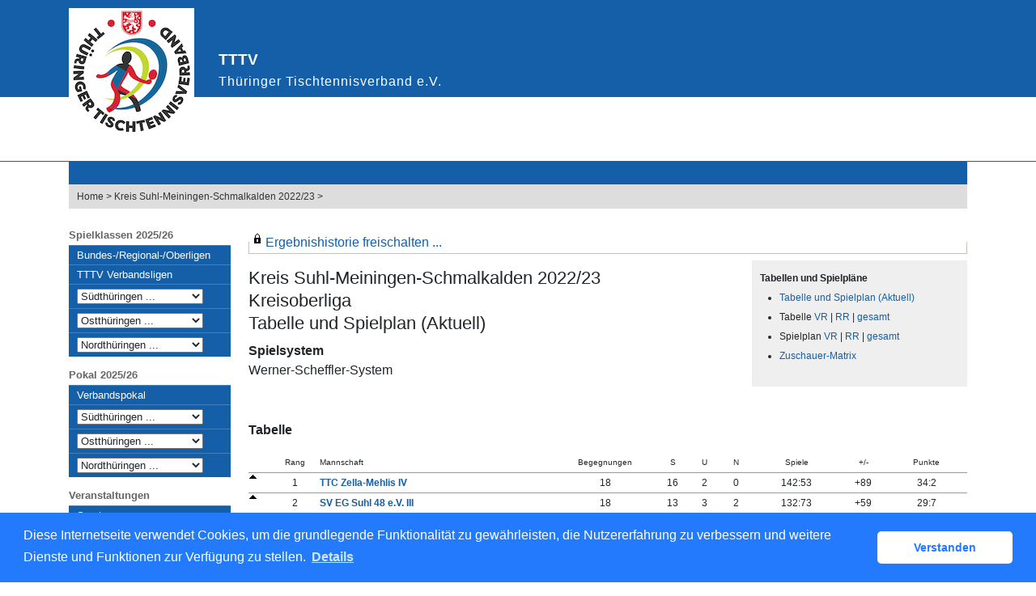

--- FILE ---
content_type: text/html; charset=utf-8
request_url: https://tttv.click-tt.de/cgi-bin/WebObjects/nuLigaTTDE.woa/wa/groupPage?championship=Suhl-Meiningen-Schmalkalden+22%2F23&group=414918
body_size: 51809
content:
<!DOCTYPE html PUBLIC "-//W3C//DTD XHTML 1.0 Transitional//EN" "http://www.w3.org/TR/xhtml1/DTD/xhtml1-transitional.dtd">
<html xmlns="http://www.w3.org/1999/xhtml" lang="de">
  <!-- InstanceBegin template="/Templates/Standard.dwt" codeOutsideHTMLIsLocked="false" -->
  <head>
    <meta http-equiv="content-type" content="text/html; charset=utf-8" />
    <meta name="robots" content="all" />
    <meta name="publisher" content="nuLiga" />
    <meta name="author" content="nuLiga" />
    <meta name="nuLigaStatsUrl" content="/nuLigaTTDE/wa/groupPage/view?championship=Suhl-Meiningen-Schmalkalden+22%2F23&group=414918" />
<meta name="uLigaStatsRefUrl" />

    <!-- InstanceBeginEditable name="doctitle" -->
    <title>
      click-TT
       &ndash; 
      Gruppe
    </title>
     <meta name="robots" content="noindex,nofollow"></meta> 
    <!-- InstanceEndEditable -->
    
<link rel="stylesheet" type="text/css" href="/WebObjects/nuLiga.woa/Frameworks/nuLigaWebResources.framework/WebServerResources/css/print.css?nlv=6f357bc9" media="print" />
    
<link rel="stylesheet" type="text/css" href="/WebObjects/nuLiga.woa/Frameworks/nuLigaWebResources.framework/WebServerResources/css/default.css?nlv=6f357bc9" media="all" />
    
<link rel="stylesheet" type="text/css" href="/WebObjects/nuLiga.woa/Frameworks/nuLigaWebResources.framework/WebServerResources/css/interface.css?nlv=6f357bc9" media="screen" />
    <link rel="stylesheet" type="text/css" href="/sources/template.css?nlv=6f357bc9" media="screen" />

    
<link rel="stylesheet" type="text/css" href="/WebObjects/nuLiga.woa/Frameworks/nuLigaWebResources.framework/WebServerResources/css/club-offers.css?nlv=6f357bc9" media="all" />
    
<link rel="stylesheet" type="text/css" href="/WebObjects/nuLiga.woa/Frameworks/nuLigaWebResources.framework/WebServerResources/css/referee-observation-questionnaire.css?nlv=6f357bc9" media="all" />
    
    <script type="text/javascript" src="/WebObjects/nuLiga.woa/Frameworks/nuLigaWebResources.framework/WebServerResources/js/default.js?nlv=6f357bc9"></script>
    
      <script type="text/javascript" src="/banner/federationLists.ujs?nlv=6f357bc9"></script>
      <script type="text/javascript" src="/banner/federationFunctions.js?nlv=6f357bc9"></script>
      
        <script type="text/javascript" src="https://banner.click-tt.de/lists.ujs?nlv=6f357bc9"></script>
        <script type="text/javascript" src="https://banner.click-tt.de/functions.js?nlv=6f357bc9"></script>
      
      
      
    
    <script type="text/javascript">
               <!-- 
      	var tickerposition=0; 
      	var tickerlength=50; 
        var tickermessage='';  
      	function initTerminationMessageTicker() {		 
      		if ( tickermessage != "" ) {	 
      			var i, msg=""; 
      			for ( i=0;i<tickerlength;i++ ) msg += " "; 
      			msg += "+ + + " + tickermessage + " + + +"; 
      			document.getElementById("terminationMessage").innerHTML = msg.substr(tickerposition,tickerlength).replace(/ /g," ") + " "; 
      			if ( tickerposition++ >= msg.length ) tickerposition=0; 
      			setTimeout("initTerminationMessageTicker()",1500/10);		 
      	} 
      }
       //--> 
    </script>
    
    
      <link rel="stylesheet" type="text/css" href="//cdnjs.cloudflare.com/ajax/libs/cookieconsent2/3.1.0/cookieconsent.min.css" />
<script src="//cdnjs.cloudflare.com/ajax/libs/cookieconsent2/3.1.0/cookieconsent.min.js"></script>
<script>
    window.addEventListener("load", function() {
    window.cookieconsent.initialise({
        "cookie": {
            "name": "disclaimer_cookie",
            "expiryDays": 999
        },
        "palette": {
            "popup": {
                "background": "#237afc"
            },
            "button": {
                "background": "#fff",
                "text": "#237afc"
            }
        },
        "theme": "classic",
        "position": "bottom",
        "content": {
            "message": "Diese Internetseite verwendet Cookies, um die grundlegende Funktionalität zu gewährleisten, die Nutzererfahrung zu verbessern und weitere Dienste und Funktionen zur Verfügung zu stellen.",
            "dismiss": "Verstanden",
            "link": "Details",
            "href": 'https://tttv.click-tt.de/cgi-bin/WebObjects/nuLigaTTDE.woa/wa/dataProtection'
        }
    })});
</script>
    
  </head>
  <body>
    
      
        <div id="banner-super"></div>
      
      
        <div id="banner-skyscraper"></div>
      
      <div id="layoutBanner800">
        <script type="text/javascript">
          if (typeof layoutBanner800 === 'function') {
            layoutBanner800();
          }
        </script>
      </div>
      <div id="layoutBanner801">
        <script type="text/javascript">
          if (typeof layoutBanner801 === 'function') {
            layoutBanner801();
          }
        </script>
      </div>
    

    <div id="page">
      
      <div id="header">
        <div id="logo">
        
            
          
          
            
              <a href="/"> <img  alt="Home" src="/WebObjects/nuLiga.woa/Frameworks/nuLigaWebResources.framework/WebServerResources/img/spacer.gif?nlv=6f357bc9" /> </a>
            

          

        </div>
        
          
            
              <script type="text/javascript">banner0();</script>
            
            
            
          

        

        
        <div id="date"> <!-- TODO: publish a reasonable update date --> </div>
      </div>
      <div id="tabs-external">
        
          

        

      </div>
      

      <div id="tabs">
        

        

      </div>
      
  <div id="breadcrumb">
    

  
    <a href="/" target="_top">Home</a>
    &gt; 
  
  

    <a href="/cgi-bin/WebObjects/nuLigaTTDE.woa/wa/leaguePage?championship=Suhl-Meiningen-Schmalkalden+22%2F23">
      Kreis Suhl-Meiningen-Schmalkalden 2022/23
    </a>
    &gt;
    
    

  </div>
  <div id="container">
    <div id="navigation"> <ul>
  <script type="text/javascript">banner1();</script>
  <li> <strong>Spielklassen 2025/26</strong>
    <ul>
      <li><a href="/cgi-bin/WebObjects/nuLigaTTDE.woa/wa/leaguePage?championship=DTTB 25/26">Bundes-/Regional-/Oberligen</a></li>
      <li><a href="/cgi-bin/WebObjects/nuLigaTTDE.woa/wa/leaguePage?championship=TTTV 25/26">TTTV Verbandsligen</a></li>
      <li>
      <form name="form1" method="get" action="/cgi-bin/WebObjects/nuLigaTTDE.woa/wa/leaguePage">
        <select name="championship" onchange="this.form.submit();">
          <option selected="">Südthüringen ...</option>
          <option value="Südthüringen 25/26">Südthüringen</option>
          <option value="Wartburg 25/26">&nbsp;&nbsp;Wartburg</option>
          <option value="Ilm 25/26">&nbsp;&nbsp;Ilm</option>
          <option value="Suhl-Meiningen-Schmalkalden 25/26">&nbsp;&nbsp;Suhl-Meiningen-Schmalkalden</option>
          <option value="Sonneberg 25/26">&nbsp;&nbsp;Sonneberg</option>
          <option value="Hildburghausen 25/26">&nbsp;&nbsp;Hildburghausen</option>
        </select>
      </form>
    </li>
    <li>
      <form name="form1" method="get" action="/cgi-bin/WebObjects/nuLigaTTDE.woa/wa/leaguePage">
        <select name="championship" onchange="this.form.submit();">
          <option selected="">Ostthüringen ...</option>
          <option value="Ostthüringen 25/26">Ostthüringen</option>
          <option value="Altenburger-Land 25/26">&nbsp;&nbsp;Altenburger-Land</option>
          <option value="Greiz 25/26">&nbsp;&nbsp;Greiz</option>
          <option value="Saalfeld-Rudolstadt 25/26">&nbsp;&nbsp;Saalfeld-Rudolstadt</option>
          <option value="Saale-Orla 25/26">&nbsp;&nbsp;Saale-Orla</option>
          <option value="Gera 25/26">&nbsp;&nbsp;Gera</option>
          <option value="Jena 25/26">&nbsp;&nbsp;Jena</option>
        </select>
      </form>
    </li>
    <li>
      <form name="form1" method="get" action="/cgi-bin/WebObjects/nuLigaTTDE.woa/wa/leaguePage">
        <select name="championship" onchange="this.form.submit();">
          <option selected="">Nordthüringen ...</option>
          <option value="Nordthüringen 25/26">Nordthüringen</option>
          <option value="Kyffhäuser 25/26">&nbsp;&nbsp;Kyffhäuser</option>
          <option value="Eichsfeld 25/26">&nbsp;&nbsp;Eichsfeld</option>
          <option value="Sömmerda 25/26">&nbsp;&nbsp;Sömmerda</option>
          <option value="Erfurt 25/26">&nbsp;&nbsp;Erfurt</option>
          <option value="Unstrut-Hainich 25/26">&nbsp;&nbsp;Unstrut-Hainich</option>
          <option value="Nordhausen 25/26">&nbsp;&nbsp;Nordhausen</option>
          <option value="Gotha 25/26">&nbsp;&nbsp;Gotha</option>
        </select>
      </form>
    </li>
    </ul>
  </li> 
  <li> <strong>Pokal 2025/26</strong>
  <ul>
    <li><a href="/cgi-bin/WebObjects/nuLigaTTDE.woa/wa/leaguePage?championship=TTTV Pokal 25/26">Verbandspokal</a></li>
    <li>
    <form name="form1" method="get" action="/cgi-bin/WebObjects/nuLigaTTDE.woa/wa/leaguePage">
      <select name="championship" onchange="this.form.submit();">
        <option selected="">Südthüringen ...</option>
        <option value="Südthüringen Pokal 25/26">Südthüringen</option>
        <option value="Wartburg Pokal 25/26">&nbsp;&nbsp;Wartburg</option>
        <option value="Ilm Pokal 25/26">&nbsp;&nbsp;Ilm</option>
        <option value="Suhl-Meiningen-Schmalkalden Pokal 25/26">&nbsp;&nbsp;Suhl-Meiningen-Schmalkalden</option>
        <option value="Sonneberg Pokal 25/26">&nbsp;&nbsp;Sonneberg</option>
        <option value="Hildburghausen Pokal 25/26">&nbsp;&nbsp;Hildburghausen</option>
      </select>
    </form>
  </li>
  <li>
    <form name="form1" method="get" action="/cgi-bin/WebObjects/nuLigaTTDE.woa/wa/leaguePage">
      <select name="championship" onchange="this.form.submit();">
        <option selected="">Ostthüringen ...</option>
        <option value="Ostthüringen Pokal 25/26">Ostthüringen</option>
        <option value="Altenburger-Land Pokal 25/26">&nbsp;&nbsp;Altenburger-Land</option>
        <option value="Greiz Pokal 25/26">&nbsp;&nbsp;Greiz</option>
        <option value="Saalfeld-Rudolstadt Pokal 25/26">&nbsp;&nbsp;Saalfeld-Rudolstadt</option>
        <option value="Saale-Orla Pokal 25/26">&nbsp;&nbsp;Saale-Orla</option>
        <option value="Gera Pokal 25/26">&nbsp;&nbsp;Gera</option>
        <option value="Jena Pokal 25/26">&nbsp;&nbsp;Jena</option>
      </select>
    </form>
  </li>
  <li>
    <form name="form1" method="get" action="/cgi-bin/WebObjects/nuLigaTTDE.woa/wa/leaguePage">
      <select name="championship" onchange="this.form.submit();">
        <option selected="">Nordthüringen ...</option>
        <option value="Nordthüringen Pokal 25/26">Nordthüringen</option>
        <option value="Kyffhäuser Pokal 25/26">&nbsp;&nbsp;Kyffhäuser</option>
        <option value="Eichsfeld Pokal 25/26">&nbsp;&nbsp;Eichsfeld</option>
        <option value="Sömmerda Pokal 25/26">&nbsp;&nbsp;Sömmerda</option>
        <option value="Erfurt Pokal 25/26">&nbsp;&nbsp;Erfurt</option>
        <option value="Unstrut-Hainich Pokal 25/26">&nbsp;&nbsp;Unstrut-Hainich</option>
        <option value="Nordhausen Pokal 25/26">&nbsp;&nbsp;Nordhausen</option>
        <option value="Gotha Pokal 25/26">&nbsp;&nbsp;Gotha</option>
      </select>
    </form>
    </li>
  </ul>
  </li>
  <li><strong>Veranstaltungen</strong>
    <ul>
      <li><a href="https://www.mytischtennis.de/click-tt/TTTV/seminare" target="_blank">Seminare</a></li>
      <li><a href="/cgi-bin/WebObjects/nuLigaTTDE.woa/wa/tournamentCalendar?federation=TTTV">Turniere</a></li>
      <li><a href="/cgi-bin/WebObjects/nuLigaTTDE.woa/wa/tournamentCalendar?federation=TTTV&circuit=2026_Race_TTTV">Thüringer TT-Race</a></li>
      <li><a href="https://www.mytischtennis.de/click-tt/TTTV/mini-Meisterschaften" target="_blank">mini-Meisterschaften</a></li>
    </ul>
  </li>
  <script type="text/javascript">banner2();</script><li class="banner"><a target="_blank" href="https://banner.click-tt.de/cgi-bin/WebObjects/nuVerbandTTDE.woa/wa/click?redirect=http%3A%2F%2Fwww.mytischtennis.de%2Fpublic%2FcountAndRedirect.cfm%3Fid%3D2501"><img width="160" height="60" alt="Premium-Banner Navi 2" src="https://banner.click-tt.de/2013/Premium_Banner_II_MYTT-1467.gif"></a></li>
  <li><strong>Vereine</strong>
    <ul>
      <li><a href="/cgi-bin/WebObjects/nuLigaTTDE.woa/wa/clubSearch?federation=TTTV">Adressen, Mannschaften,<br>
        Spieler, Ergebnisse</a></li>
    </ul>
  </li>
  <li><strong>Spieler</strong>
    <ul>
      <li><a href="/cgi-bin/WebObjects/nuLigaTTDE.woa/wa/licenceTransferFilter?federation=TTTV">Wechselliste</a></li>
      <li><a href="/cgi-bin/WebObjects/nuLigaTTDE.woa/wa/ttrFilter?federation=TTTV">Q-TTR-Liste </a>
    </li></ul>
  </li>
  <li><strong>Archiv</strong>
    <ul>
      <li><a href="/cgi-bin/WebObjects/nuLigaTTDE.woa/wa/championshipArchive">Wettkampfarchiv</a></li>
    </ul>
  </li>
  <li><strong>Links</strong>
    <ul>
      <script type="text/javascript">popupLink();</script>
      <li><a target="_blank" href="http://www.tttv.info">Homepage TTTV </a> </li>
      <li><a target="_blank" href="http://dttb.click-tt.de">click-TT DTTB </a> </li>
      <li><a target="_blank" href="http://ttbw.click-tt.de/">click-TT Baden-Württemberg</a></li>
      <li><a target="_blank" href="http://battv.click-tt.de/">click-TT Baden</a></li>
      <li><a target="_blank" href="http://ttvb.click-tt.de">click-TT Brandenburg</a> </li>
      <li><a target="_blank" href="http://bttv.click-tt.de">click-TT Bayern</a> </li>
      <li><a target="_blank" href="http://fttb.click-tt.de">click-TT Bremen</a> </li>
      <li><a target="_blank" href="http://httv.click-tt.de/">click-TT Hessen</a> </li>
      <li><a target="_blank" href="http://ttvmv.click-tt.de">click-TT Mecklenburg-Vorpommern</a></li>
      <li><a target="_blank" href="http://ttvn.click-tt.de/">click-TT Niedersachsen</a></li>
      <li><a target="_blank" href="https://www.rttvr.de/click-tt/">click-TT Rheinland-Rheinhessen</a></li>
      <li><a target="_blank" href="http://pttv.click-tt.de">click-TT Pfalz</a> </li>
      <li><a target="_blank" href="http://sttb.click-tt.de">click-TT Saarland</a></li>
      <li><a target="_blank" href="http://ttvsa.click-tt.de">click-TT Sachsen-Anhalt</a></li>
      <li><a target="_blank" href="http://wttv.click-tt.de">click-TT Westdeutschland</a></li>     
      <li><a target="_blank" href="http://ohne.click-tt.de/">click-TT restliche Verbände</a></li>
    </ul>
  </li>
</ul>
 </div>
    
      <div id="content">
        <div id="content-row1">
           
  <div id="locker">
    <script type="text/javascript">
      function toggleDisplay(elementId) {
          var control = document.getElementById(elementId);
          if ( control.style.display == "none" ) control.style.display = "block";
          else control.style.display = "none";
       }
    </script>
    
      <form method="post" action="https://tttv.click-tt.de/cgi-bin/WebObjects/nuLigaTTDE.woa/wa/groupPage?championship=Suhl-Meiningen-Schmalkalden+22%2F23&group=414918" class="query">
        <fieldset>
          <legend>
            <a href="#" onclick="toggleDisplay('historicalDataForm');">Ergebnishistorie freischalten ...</a>
          </legend>
          <div id="historicalDataForm" style="display:none">
            <p class="info">
              Der Zugriff auf personenbezogene Inhalte früherer Spielzeiten ist click-TT-Nutzern vorbehalten, die über Benutzernamen und Passwort verfügen und sich im Rahmen ihres Zugangs den Datenschutzbestimmungen unterworfen haben. Die Freischaltung erfolgt für einen Zeitraum von 30 Minuten. Falls Sie keinen Zugang haben, nutzen Sie bitte die Möglichkeit der
              
                <a target="_top" href="/cgi-bin/WebObjects/nuLigaTTDE.woa/wa/nuUserIdentification?federation=TTTV">Neuregistrierung</a>.
              
            </p>
            <p>&nbsp;</p>
            <p>
              <label>E-Mail:</label>
              <input type="text" name="username" />
            </p>
            <p>
              <label>Passwort:</label>
              <input type="password" name="password" />
            </p>
            <p class="action"> <input type="submit" value="Login" class="button" /></p>
          </div>
        </fieldset>
      </form>
    
    
  </div>


        </div>
        <div id="content-col1">
  <h1>
    Kreis Suhl-Meiningen-Schmalkalden 2022/23
    <br />
    Kreisoberliga
    <br />
    Tabelle und Spielplan (Aktuell)
  </h1>
  
  
    
      
        <h2>Spielsystem</h2>
        <p>Werner-Scheffler-System</p>
      
    
    
    
  
</div>
<div id="content-col2">
  
    
  <div id = "sub-navigation">
    
    
    <h2>Tabellen und Spielpl&auml;ne</h2>
    <ul>
      <li>
        <a href="/cgi-bin/WebObjects/nuLigaTTDE.woa/wa/groupPage?championship=Suhl-Meiningen-Schmalkalden+22%2F23&amp;group=414918">Tabelle und Spielplan (Aktuell)</a>
      </li>
      
        <li>
          Tabelle 
          <a href="/cgi-bin/WebObjects/nuLigaTTDE.woa/wa/groupPage?displayTyp=vorrunde&amp;displayDetail=table&amp;championship=Suhl-Meiningen-Schmalkalden+22%2F23&amp;group=414918">VR</a>
          | 
          <a href="/cgi-bin/WebObjects/nuLigaTTDE.woa/wa/groupPage?displayTyp=rueckrunde&amp;displayDetail=table&amp;championship=Suhl-Meiningen-Schmalkalden+22%2F23&amp;group=414918">RR</a>
          | 
          <a href="/cgi-bin/WebObjects/nuLigaTTDE.woa/wa/groupPage?displayTyp=gesamt&amp;displayDetail=table&amp;championship=Suhl-Meiningen-Schmalkalden+22%2F23&amp;group=414918">gesamt</a>
        </li>
      
      
      <li>
        Spielplan 
        <a href="/cgi-bin/WebObjects/nuLigaTTDE.woa/wa/groupPage?displayTyp=vorrunde&amp;displayDetail=meetings&amp;championship=Suhl-Meiningen-Schmalkalden+22%2F23&amp;group=414918">VR</a>
        | 
        <a href="/cgi-bin/WebObjects/nuLigaTTDE.woa/wa/groupPage?displayTyp=rueckrunde&amp;displayDetail=meetings&amp;championship=Suhl-Meiningen-Schmalkalden+22%2F23&amp;group=414918">RR</a>
        | 
        <a href="/cgi-bin/WebObjects/nuLigaTTDE.woa/wa/groupPage?displayTyp=gesamt&amp;displayDetail=meetings&amp;championship=Suhl-Meiningen-Schmalkalden+22%2F23&amp;group=414918">gesamt</a>
      </li>
      
        <li>
          <a href="/cgi-bin/WebObjects/nuLigaTTDE.woa/wa/groupAttendances?displayTyp=gesamt&amp;championship=Suhl-Meiningen-Schmalkalden+22%2F23&amp;group=414918">Zuschauer-Matrix</a>
        </li>
      
    </ul>
    
      
    
    
      
        
      
    
    
    
    
    
  </div>



    
  
</div>
        <div id="content-row2">
          
          <div id="banner-groupPage-content">
            <span class="left">
              <script type="text/javascript">leagueBanner500('DE.SU.R8.18.01.03','Herren','Kreisoberliga ');</script>&nbsp; 
            </span>
            <span class="middle">
              <script type="text/javascript">leagueBanner501('DE.SU.R8.18.01.03','Herren','Kreisoberliga ');</script>&nbsp; 
            </span>
            <span class="right">
              <script type="text/javascript">leagueBanner502('DE.SU.R8.18.01.03','Herren','Kreisoberliga ');</script>&nbsp; 
            </span>
            <div class="clear"></div>
          </div>
          
            
                <h2>Tabelle</h2>
                
                
                	


  <table class="result-set" cellpadding="0" border="0" cellspacing="0">
    <tr>
      
        <th>&nbsp;</th>
        <th class="center">Rang</th>
      
      
      <th>Mannschaft</th>
      
        <th class="center">Begegnungen</th>
        
	        <th class="center">S</th>
	        <th class="center">U</th>
	        <th class="center">N</th>
        
        
          <th class="center">Spiele</th>
          
          	<th class="center">+/-</th>
          
        
        
        
        
        
        <th class="center">Punkte</th>
      
      
    </tr>
    
      
        <tr>
          
            <td>
              <img alt="Aufsteiger" border="0" title="Aufsteiger" src="/WebObjects/nuLiga.woa/Frameworks/nuLigaFramework.framework/WebServerResources/img/icons/up_11x11.gif?nlv=6f357bc9" width="11" height="11" />
              
              
              
              
            </td>
            <td align="center">1</td>
          
          
          <td nowrap="nowrap">
            <a alt="Mannschaftsportrait" title="Mannschaftsportrait" href="/cgi-bin/WebObjects/nuLigaTTDE.woa/wa/teamPortrait?teamtable=3609085&amp;pageState=rueckrunde&amp;championship=Suhl-Meiningen-Schmalkalden+22%2F23&amp;group=414918">TTC Zella-Mehlis IV</a>
          </td>
          
            <td align="center">18</td>
            
	            <td align="center">16</td>
	            <td align="center">2</td>
	            <td align="center">0</td>
            
            
              <td align="center">
                
                  <span title="Sätze 487:267 (+220) / Bälle 7514:6486 (+1028)">
                    142:53
                  </span>
                
                
              </td>
              
              	<td align="center">+89</td>
              
            
            
            
            
            
            <td align="center">34:2</td>
          
          
        </tr>
      
      
    
      
        <tr>
          
            <td>
              <img alt="Aufsteiger" border="0" title="Aufsteiger" src="/WebObjects/nuLiga.woa/Frameworks/nuLigaFramework.framework/WebServerResources/img/icons/up_11x11.gif?nlv=6f357bc9" width="11" height="11" />
              
              
              
              
            </td>
            <td align="center">2</td>
          
          
          <td nowrap="nowrap">
            <a alt="Mannschaftsportrait" title="Mannschaftsportrait" href="/cgi-bin/WebObjects/nuLigaTTDE.woa/wa/teamPortrait?teamtable=3609087&amp;pageState=rueckrunde&amp;championship=Suhl-Meiningen-Schmalkalden+22%2F23&amp;group=414918">SV EG Suhl 48 e.V. III</a>
          </td>
          
            <td align="center">18</td>
            
	            <td align="center">13</td>
	            <td align="center">3</td>
	            <td align="center">2</td>
            
            
              <td align="center">
                
                  <span title="Sätze 470:314 (+156) / Bälle 7577:6723 (+854)">
                    132:73
                  </span>
                
                
              </td>
              
              	<td align="center">+59</td>
              
            
            
            
            
            
            <td align="center">29:7</td>
          
          
        </tr>
      
      
    
      
        <tr>
          
            <td>
              <img alt="Aufsteiger" border="0" title="Aufsteiger" src="/WebObjects/nuLiga.woa/Frameworks/nuLigaFramework.framework/WebServerResources/img/icons/up_11x11.gif?nlv=6f357bc9" width="11" height="11" />
              
              
              
              
            </td>
            <td align="center">3</td>
          
          
          <td nowrap="nowrap">
            <a alt="Mannschaftsportrait" title="Mannschaftsportrait" href="/cgi-bin/WebObjects/nuLigaTTDE.woa/wa/teamPortrait?teamtable=3609100&amp;pageState=rueckrunde&amp;championship=Suhl-Meiningen-Schmalkalden+22%2F23&amp;group=414918">TTV Meiningen</a>
          </td>
          
            <td align="center">18</td>
            
	            <td align="center">10</td>
	            <td align="center">2</td>
	            <td align="center">6</td>
            
            
              <td align="center">
                
                  <span title="Sätze 424:332 (+92) / Bälle 7154:6559 (+595)">
                    119:82
                  </span>
                
                
              </td>
              
              	<td align="center">+37</td>
              
            
            
            
            
            
            <td align="center">22:14</td>
          
          
        </tr>
      
      
    
      
        <tr>
          
            <td>
              
              
              
              
              
            </td>
            <td align="center">4</td>
          
          
          <td nowrap="nowrap">
            <a alt="Mannschaftsportrait" title="Mannschaftsportrait" href="/cgi-bin/WebObjects/nuLigaTTDE.woa/wa/teamPortrait?teamtable=3609094&amp;pageState=rueckrunde&amp;championship=Suhl-Meiningen-Schmalkalden+22%2F23&amp;group=414918">ESV Lok Meiningen e.V. III</a>
          </td>
          
            <td align="center">18</td>
            
	            <td align="center">8</td>
	            <td align="center">2</td>
	            <td align="center">8</td>
            
            
              <td align="center">
                
                  <span title="Sätze 378:351 (+27) / Bälle 6649:6614 (+35)">
                    102:90
                  </span>
                
                
              </td>
              
              	<td align="center">+12</td>
              
            
            
            
            
            
            <td align="center">18:18</td>
          
          
        </tr>
      
      
    
      
        <tr>
          
            <td>
              
              
              
              
              
            </td>
            <td align="center">5</td>
          
          
          <td nowrap="nowrap">
            <a alt="Mannschaftsportrait" title="Mannschaftsportrait" href="/cgi-bin/WebObjects/nuLigaTTDE.woa/wa/teamPortrait?teamtable=3609079&amp;pageState=rueckrunde&amp;championship=Suhl-Meiningen-Schmalkalden+22%2F23&amp;group=414918">TSV Jüchsen 95</a>
          </td>
          
            <td align="center">18</td>
            
	            <td align="center">8</td>
	            <td align="center">2</td>
	            <td align="center">8</td>
            
            
              <td align="center">
                
                  <span title="Sätze 380:352 (+28) / Bälle 6595:6577 (+18)">
                    105:98
                  </span>
                
                
              </td>
              
              	<td align="center">+7</td>
              
            
            
            
            
            
            <td align="center">18:18</td>
          
          
        </tr>
      
      
    
      
        <tr>
          
            <td>
              
              
              
              
              
            </td>
            <td align="center">6</td>
          
          
          <td nowrap="nowrap">
            <a alt="Mannschaftsportrait" title="Mannschaftsportrait" href="/cgi-bin/WebObjects/nuLigaTTDE.woa/wa/teamPortrait?teamtable=3609086&amp;pageState=rueckrunde&amp;championship=Suhl-Meiningen-Schmalkalden+22%2F23&amp;group=414918">SV 1921 Walldorf II</a>
          </td>
          
            <td align="center">18</td>
            
	            <td align="center">7</td>
	            <td align="center">2</td>
	            <td align="center">9</td>
            
            
              <td align="center">
                
                  <span title="Sätze 358:442 (-84) / Bälle 7172:7480 (-308)">
                    90:119
                  </span>
                
                
              </td>
              
              	<td align="center">-29</td>
              
            
            
            
            
            
            <td align="center">16:20</td>
          
          
        </tr>
      
      
    
      
        <tr>
          
            <td>
              
              
              
              
              
            </td>
            <td align="center">7</td>
          
          
          <td nowrap="nowrap">
            <a alt="Mannschaftsportrait" title="Mannschaftsportrait" href="/cgi-bin/WebObjects/nuLigaTTDE.woa/wa/teamPortrait?teamtable=3609092&amp;pageState=rueckrunde&amp;championship=Suhl-Meiningen-Schmalkalden+22%2F23&amp;group=414918">TTV Mittelschmalkalden II</a>
          </td>
          
            <td align="center">18</td>
            
	            <td align="center">6</td>
	            <td align="center">3</td>
	            <td align="center">9</td>
            
            
              <td align="center">
                
                  <span title="Sätze 379:390 (-11) / Bälle 6989:6862 (+127)">
                    97:103
                  </span>
                
                
              </td>
              
              	<td align="center">-6</td>
              
            
            
            
            
            
            <td align="center">15:21</td>
          
          
        </tr>
      
      
    
      
        <tr>
          
            <td>
              
              
              
              
              
            </td>
            <td align="center">8</td>
          
          
          <td nowrap="nowrap">
            <a alt="Mannschaftsportrait" title="Mannschaftsportrait" href="/cgi-bin/WebObjects/nuLigaTTDE.woa/wa/teamPortrait?teamtable=3609103&amp;pageState=rueckrunde&amp;championship=Suhl-Meiningen-Schmalkalden+22%2F23&amp;group=414918">TTV Wasungen/Schwallungen II</a>
          </td>
          
            <td align="center">18</td>
            
	            <td align="center">6</td>
	            <td align="center">2</td>
	            <td align="center">10</td>
            
            
              <td align="center">
                
                  <span title="Sätze 326:402 (-76) / Bälle 6437:6736 (-299)">
                    85:113
                  </span>
                
                
              </td>
              
              	<td align="center">-28</td>
              
            
            
            
            
            
            <td align="center">14:22</td>
          
          
        </tr>
      
      
    
      
        <tr>
          
            <td>
              
              
              
              <img alt="Absteiger" border="0" title="Absteiger" src="/WebObjects/nuLiga.woa/Frameworks/nuLigaFramework.framework/WebServerResources/img/icons/down_11x11.gif?nlv=6f357bc9" width="11" height="11" />
              
            </td>
            <td align="center">9</td>
          
          
          <td nowrap="nowrap">
            <a alt="Mannschaftsportrait" title="Mannschaftsportrait" href="/cgi-bin/WebObjects/nuLigaTTDE.woa/wa/teamPortrait?teamtable=3609098&amp;pageState=rueckrunde&amp;championship=Suhl-Meiningen-Schmalkalden+22%2F23&amp;group=414918">TTV 48 Schmalkalden II</a>
          </td>
          
            <td align="center">18</td>
            
	            <td align="center">3</td>
	            <td align="center">2</td>
	            <td align="center">13</td>
            
            
              <td align="center">
                
                  <span title="Sätze 276:447 (-171) / Bälle 6187:7048 (-861)">
                    66:129
                  </span>
                
                
              </td>
              
              	<td align="center">-63</td>
              
            
            
            
            
            
            <td align="center">8:28</td>
          
          
        </tr>
      
      
    
      
        <tr>
          
            <td>
              
              
              
              <img alt="Absteiger" border="0" title="Absteiger" src="/WebObjects/nuLiga.woa/Frameworks/nuLigaFramework.framework/WebServerResources/img/icons/down_11x11.gif?nlv=6f357bc9" width="11" height="11" />
              
            </td>
            <td align="center">10</td>
          
          
          <td nowrap="nowrap">
            <a alt="Mannschaftsportrait" title="Mannschaftsportrait" href="/cgi-bin/WebObjects/nuLigaTTDE.woa/wa/teamPortrait?teamtable=3609097&amp;pageState=rueckrunde&amp;championship=Suhl-Meiningen-Schmalkalden+22%2F23&amp;group=414918">TTV 1976 Kaltensundheim III</a>
          </td>
          
            <td align="center">18</td>
            
	            <td align="center">3</td>
	            <td align="center">0</td>
	            <td align="center">15</td>
            
            
              <td align="center">
                
                  <span title="Sätze 272:453 (-181) / Bälle 5990:7179 (-1189)">
                    56:134
                  </span>
                
                
              </td>
              
              	<td align="center">-78</td>
              
            
            
            
            
            
            <td align="center">6:30</td>
          
          
        </tr>
      
      
    
      
      
        <tr>
          
            <td>
              
              
              
              <img alt="Absteiger" border="0" title="Absteiger" src="/WebObjects/nuLiga.woa/Frameworks/nuLigaFramework.framework/WebServerResources/img/icons/down_11x11.gif?nlv=6f357bc9" width="11" height="11" />&nbsp;</td>
            <td align="center">11</td>
          
          
          <td nowrap="nowrap">
            <a alt="Mannschaftsportrait" title="Mannschaftsportrait" href="/cgi-bin/WebObjects/nuLigaTTDE.woa/wa/teamPortrait?teamtable=3609101&amp;pageState=rueckrunde&amp;championship=Suhl-Meiningen-Schmalkalden+22%2F23&amp;group=414918">TSV 64 Grumbach II</a>
          </td>
          
            <td>&nbsp;</td>
          
          <td align="center" colspan="7">
            
              zurückgezogen/gestrichen am 06.10.2022

              

              

            

            

          </td>
        </tr>
      
    
  </table>
  

                
            
          
          
          
          
          
          
            
            
            
              
                <h2>Spielplan (Aktuell)</h2>
                

  
  <table class="result-set" cellspacing="0" border="0" cellpadding="0">
    
      
      
        
          <tr>
            <th colspan="3">Tag Datum Zeit</th>
            
              <th>
              	Spiellokal
              </th>
            
            
            
            
            
            
            <th>Heimmannschaft</th>
            
            <th>Gastmannschaft</th>
            
            <th class="center">
              
                Spiele
                
              
              
            </th>
            
            
              <th>&nbsp;</th>
            
            <th>&nbsp;</th>
            <th>&nbsp;</th>
          </tr>
        
      
      <tr>
        
        
          
          
              <td nowrap="nowrap">
	            Fr.
	          </td>
	          <td nowrap="nowrap">
	            14.04.2023
	          </td>
          

        
		
        
        
        <td nowrap="nowrap" alt="verlegt, ursprünglicher Termin: Fr. 31.03.2023 20:00" title="verlegt, ursprünglicher Termin: Fr. 31.03.2023 20:00">
          
          
            
            20:00
            
            &nbsp;v
            
          &nbsp;</td>
        
          
            <td class="center" nowrap="nowrap">
              
                
                  <a alt="Spiellokalnummer (Heimverein)" title="Spiellokalnummer (Heimverein)" href="/cgi-bin/WebObjects/nuLigaTTDE.woa/wa/clubInfoDisplay?club=15430">(1)</a>
                
              
              &nbsp; 
            </td>
          
          
        
        
        
        
        
        
        <td nowrap="nowrap">SV 1921 Walldorf II</td>
        
        <td nowrap="nowrap">
          	TTV 1976 Kaltensundheim III&nbsp;
				</td>
				
        <td nowrap="nowrap" class="center">
          
          	
	            
	              <span>
	                8:6
	              </span>
	            
	        
	              
          
          
        </td>
        
				
          <td nowrap="nowrap" class="center">&nbsp;</td>
        
        <td nowrap="nowrap">
          <img alt="Spielbericht genehmigt" border="0" title="Spielbericht genehmigt" src="/WebObjects/nuLiga.woa/Frameworks/nuLigaFramework.framework/WebServerResources/img/icons/check.gif?nlv=6f357bc9" width="13" height="11" />
        </td>
        <td nowrap="nowrap">
          &nbsp; 
          <span></span>
        </td>
      </tr>
    
      
      
      <tr>
        
        
          
          
              <td nowrap="nowrap">
	            So.
	          </td>
	          <td nowrap="nowrap">
	            16.04.2023
	          </td>
          

        
		
        
        
        <td nowrap="nowrap" alt="verlegt, ursprünglicher Termin: So. 22.01.2023 09:00" title="verlegt, ursprünglicher Termin: So. 22.01.2023 09:00">
          
          
            
            09:00
            
            &nbsp;v
            
          &nbsp;</td>
        
          
            <td class="center" nowrap="nowrap">
              
                
                  <a alt="Spiellokalnummer (Heimverein)" title="Spiellokalnummer (Heimverein)" href="/cgi-bin/WebObjects/nuLigaTTDE.woa/wa/clubInfoDisplay?club=15569">(1)</a>
                
              
              &nbsp; 
            </td>
          
          
        
        
        
        
        
        
        <td nowrap="nowrap">TSV Jüchsen 95</td>
        
        <td nowrap="nowrap">
          	TTV 48 Schmalkalden II&nbsp;
				</td>
				
        <td nowrap="nowrap" class="center">
          
          	
	            
	              <span>
	                8:0
	              </span>
	            
	        
	              
          
          
        </td>
        
				
          <td nowrap="nowrap" class="center">&nbsp;</td>
        
        <td nowrap="nowrap">
          <img alt="Spielbericht genehmigt" border="0" title="Spielbericht genehmigt" src="/WebObjects/nuLiga.woa/Frameworks/nuLigaFramework.framework/WebServerResources/img/icons/check.gif?nlv=6f357bc9" width="13" height="11" />
        </td>
        <td nowrap="nowrap">
          &nbsp; 
          <span></span>
        </td>
      </tr>
    
      
      
      <tr class="table-split">
        
        
          
          
              <td nowrap="nowrap">
	            Mo.
	          </td>
	          <td nowrap="nowrap">
	            17.04.2023
	          </td>
          

        
		
        
        
        <td nowrap="nowrap">
          
          
            
            00:00
            
            
            
          &nbsp;</td>
        
          
            <td class="center" nowrap="nowrap">
              
                
              
              &nbsp; 
            </td>
          
          
        
        
        
        
        
        
        <td nowrap="nowrap">spielfrei</td>
        
        <td nowrap="nowrap">
          	TTC Zella-Mehlis IV&nbsp;
				</td>
				
        <td nowrap="nowrap" class="center">
          
          
        </td>
        
				
          <td nowrap="nowrap" class="center">&nbsp;</td>
        
        <td nowrap="nowrap">
          
        </td>
        <td nowrap="nowrap">
          &nbsp; 
          <span></span>
        </td>
      </tr>
    
      
      
      <tr>
        
        
          
          
              <td nowrap="nowrap">
	            Do.
	          </td>
	          <td nowrap="nowrap">
	            20.04.2023
	          </td>
          

        
		
        
        
        <td nowrap="nowrap" alt="verlegt, ursprünglicher Termin: Sa. 22.04.2023 14:00" title="verlegt, ursprünglicher Termin: Sa. 22.04.2023 14:00">
          
          
            
            18:30
            
            &nbsp;v
            
          &nbsp;</td>
        
          
            <td class="center" nowrap="nowrap">
              
                
                  <a alt="Spiellokalnummer (Heimverein)" title="Spiellokalnummer (Heimverein)" href="/cgi-bin/WebObjects/nuLigaTTDE.woa/wa/clubInfoDisplay?club=15605">(1)</a>
                
              
              &nbsp; 
            </td>
          
          
        
        
        
        
        
        
        <td nowrap="nowrap">TTV 48 Schmalkalden II</td>
        
        <td nowrap="nowrap">
          	TTV Mittelschmalkalden II&nbsp;
				</td>
				
        <td nowrap="nowrap" class="center">
          
          	
	            
	              <span>
	                1:8
	              </span>
	            
	        
	              
          
          
        </td>
        
				
          <td nowrap="nowrap" class="center">&nbsp;</td>
        
        <td nowrap="nowrap">
          <img alt="Spielbericht genehmigt" border="0" title="Spielbericht genehmigt" src="/WebObjects/nuLiga.woa/Frameworks/nuLigaFramework.framework/WebServerResources/img/icons/check.gif?nlv=6f357bc9" width="13" height="11" />
        </td>
        <td nowrap="nowrap">
          &nbsp; 
          <span></span>
        </td>
      </tr>
    
      
      
      <tr>
        
        
          
          
              <td nowrap="nowrap">
	            Fr.
	          </td>
	          <td nowrap="nowrap">
	            21.04.2023
	          </td>
          

        
		
        
        
        <td nowrap="nowrap">
          
          
            
            19:00
            
            
            
          &nbsp;</td>
        
          
            <td class="center" nowrap="nowrap">
              
                
                  <a alt="Spiellokalnummer (Heimverein)" title="Spiellokalnummer (Heimverein)" href="/cgi-bin/WebObjects/nuLigaTTDE.woa/wa/clubInfoDisplay?club=15586">(1)</a>
                
              
              &nbsp; 
            </td>
          
          
        
        
        
        
        
        
        <td nowrap="nowrap">TTC Zella-Mehlis IV</td>
        
        <td nowrap="nowrap">
          	TTV Meiningen&nbsp;
				</td>
				
        <td nowrap="nowrap" class="center">
          
          	
	            
	              <span>
	                8:2
	              </span>
	            
	        
	              
          
          
        </td>
        
				
          <td nowrap="nowrap" class="center">&nbsp;</td>
        
        <td nowrap="nowrap">
          <img alt="Spielbericht genehmigt" border="0" title="Spielbericht genehmigt" src="/WebObjects/nuLiga.woa/Frameworks/nuLigaFramework.framework/WebServerResources/img/icons/check.gif?nlv=6f357bc9" width="13" height="11" />
        </td>
        <td nowrap="nowrap">
          &nbsp; 
          <span></span>
        </td>
      </tr>
    
      
      
      <tr>
        
        
          <td class="tabelle-rowspan">&nbsp;</td>
          <td class="tabelle-rowspan">&nbsp;</td>
        
        <td nowrap="nowrap">
          
          
            
            19:00
            
            
            
          &nbsp;</td>
        
          
            <td class="center" nowrap="nowrap">
              
                
                  <a alt="Spiellokalnummer (Heimverein)" title="Spiellokalnummer (Heimverein)" href="/cgi-bin/WebObjects/nuLigaTTDE.woa/wa/clubInfoDisplay?club=15334">(1)</a>
                
              
              &nbsp; 
            </td>
          
          
        
        
        
        
        
        
        <td nowrap="nowrap">ESV Lok Meiningen e.V. III</td>
        
        <td nowrap="nowrap">
          	SV 1921 Walldorf II&nbsp;
				</td>
				
        <td nowrap="nowrap" class="center">
          
          	
	            
	              <span>
	                8:4
	              </span>
	            
	        
	              
          
          
        </td>
        
				
          <td nowrap="nowrap" class="center">&nbsp;</td>
        
        <td nowrap="nowrap">
          <img alt="Spielbericht genehmigt" border="0" title="Spielbericht genehmigt" src="/WebObjects/nuLiga.woa/Frameworks/nuLigaFramework.framework/WebServerResources/img/icons/check.gif?nlv=6f357bc9" width="13" height="11" />
        </td>
        <td nowrap="nowrap">
          &nbsp; 
          <span></span>
        </td>
      </tr>
    
      
      
      <tr>
        
        
          <td class="tabelle-rowspan">&nbsp;</td>
          <td class="tabelle-rowspan">&nbsp;</td>
        
        <td nowrap="nowrap" alt="verlegt, ursprünglicher Termin: Sa. 25.02.2023 15:00" title="verlegt, ursprünglicher Termin: Sa. 25.02.2023 15:00">
          
          
            
            19:00
            
            &nbsp;v
            
          &nbsp;</td>
        
          
            <td class="center" nowrap="nowrap">
              
                
                  <a alt="Spiellokalnummer (Heimverein)" title="Spiellokalnummer (Heimverein)" href="/cgi-bin/WebObjects/nuLigaTTDE.woa/wa/clubInfoDisplay?club=15347">(1)</a>
                
              
              &nbsp; 
            </td>
          
          
        
        
        
        
        
        
        <td nowrap="nowrap">TTV Wasungen/Schwallungen II</td>
        
        <td nowrap="nowrap">
          	TTV 1976 Kaltensundheim III&nbsp;
				</td>
				
        <td nowrap="nowrap" class="center">
          
          	
	            
	              <span>
	                8:2
	              </span>
	            
	        
	              
          
          
        </td>
        
				
          <td nowrap="nowrap" class="center">&nbsp;</td>
        
        <td nowrap="nowrap">
          <img alt="Spielbericht genehmigt" border="0" title="Spielbericht genehmigt" src="/WebObjects/nuLiga.woa/Frameworks/nuLigaFramework.framework/WebServerResources/img/icons/check.gif?nlv=6f357bc9" width="13" height="11" />
        </td>
        <td nowrap="nowrap">
          &nbsp; 
          <span></span>
        </td>
      </tr>
    
      
      
      <tr>
        
        
          
          
              <td nowrap="nowrap">
	            Sa.
	          </td>
	          <td nowrap="nowrap">
	            22.04.2023
	          </td>
          

        
		
        
        
        <td nowrap="nowrap">
          
          
            
            14:00
            
            
            
          &nbsp;</td>
        
          
            <td class="center" nowrap="nowrap">
              
                
                  <a alt="Spiellokalnummer (Heimverein)" title="Spiellokalnummer (Heimverein)" href="/cgi-bin/WebObjects/nuLigaTTDE.woa/wa/clubInfoDisplay?club=15634">(1)</a>
                
              
              &nbsp; 
            </td>
          
          
        
        
        
        
        
        
        <td nowrap="nowrap">TTV Meiningen</td>
        
        <td nowrap="nowrap">
          	SV EG Suhl 48 e.V. III&nbsp;
				</td>
				
        <td nowrap="nowrap" class="center">
          
          	
	            
	              <span>
	                5:8
	              </span>
	            
	        
	              
          
          
        </td>
        
				
          <td nowrap="nowrap" class="center">&nbsp;</td>
        
        <td nowrap="nowrap">
          <img alt="Spielbericht genehmigt" border="0" title="Spielbericht genehmigt" src="/WebObjects/nuLiga.woa/Frameworks/nuLigaFramework.framework/WebServerResources/img/icons/check.gif?nlv=6f357bc9" width="13" height="11" />
        </td>
        <td nowrap="nowrap">
          &nbsp; 
          <span></span>
        </td>
      </tr>
    
      
      
      <tr>
        
        
          
          
              <td nowrap="nowrap">
	            So.
	          </td>
	          <td nowrap="nowrap">
	            23.04.2023
	          </td>
          

        
		
        
        
        <td nowrap="nowrap">
          
          
            
            09:00
            
            
            
          &nbsp;</td>
        
          
            <td class="center" nowrap="nowrap">
              
                
                  <a alt="Spiellokalnummer (Heimverein)" title="Spiellokalnummer (Heimverein)" href="/cgi-bin/WebObjects/nuLigaTTDE.woa/wa/clubInfoDisplay?club=15569">(1)</a>
                
              
              &nbsp; 
            </td>
          
          
        
        
        
        
        
        
        <td nowrap="nowrap">TSV Jüchsen 95</td>
        
        <td nowrap="nowrap">
          	TTV Wasungen/Schwallungen II&nbsp;
				</td>
				
        <td nowrap="nowrap" class="center">
          
          	
	            
	              <span>
	                8:0
	              </span>
	            
	        
	              
          
          
        </td>
        
				
          <td nowrap="nowrap" class="center">&nbsp;</td>
        
        <td nowrap="nowrap">
          <img alt="Spielbericht genehmigt" border="0" title="Spielbericht genehmigt" src="/WebObjects/nuLiga.woa/Frameworks/nuLigaFramework.framework/WebServerResources/img/icons/check.gif?nlv=6f357bc9" width="13" height="11" />
        </td>
        <td nowrap="nowrap">
          &nbsp; 
          <span></span>
        </td>
      </tr>
    
  </table>
  

                <br />
                
                
                  <a target="_blank" class="picto-pdf" href="/cgi-bin/WebObjects/nuLigaDokumentTTDE.woa/wa/nuDokument?dokument=ScheduleReportFOP&group=414918">Tabelle und Spielplan (pdf)</a>
                
                <br />
                <br />
              
            
          
          
          
          
          <div id="banner-groupPage-content">
            <span class="left">
              <script type="text/javascript">leagueBanner503('DE.SU.R8.18.01.03','Herren','Kreisoberliga ');</script>&nbsp; 
            </span>
            <span class="middle">
              <script type="text/javascript">leagueBanner504('DE.SU.R8.18.01.03','Herren','Kreisoberliga ');</script>&nbsp; 
            </span>
            <span class="right">
              <script type="text/javascript">leagueBanner505('DE.SU.R8.18.01.03','Herren','Kreisoberliga ');</script>&nbsp; 
            </span>
            <div class="clear"></div>
          </div>
        </div>
      </div>
    

    

  </div>

      <div id="footer-external">
        
      </div>
      <div id="footer">
      	<div id="footer-left">
    	    
	        
	        	<div id="footer-copyright">Für den Inhalt verantwortlich:&nbsp;Thüringer TTV </div>
	        
	        <div id="footer-link">
	        	&copy;&nbsp;1999-2026&nbsp;<a target="_blank" href="http://www.datenautomaten.nu">nu Datenautomaten GmbH - Automatisierte internetgestützte Netzwerklösungen</a>
	        </div>
	        <div id="footer-navigation">
	          <a href="http://tttv.click-tt.de/cgi-bin/WebObjects/nuLigaTTDE.woa/wa/contact?federation=TTTV">Kontakt</a>, 
	          <a href="http://tttv.click-tt.de/cgi-bin/WebObjects/nuLigaTTDE.woa/wa/legalNotice?federation=TTTV">Impressum</a>,
	            <a href="http://tttv.click-tt.de/cgi-bin/WebObjects/nuLigaTTDE.woa/wa/dataProtection?federation=TTTV">Datenschutz</a>
	          
	        </div>
       </div>
      <div id="footer-right">
      	<script type="text/javascript">
	          if (typeof fedBanner104 === 'function') {
	            fedBanner104();
	          }
    	</script>
      </div>
  	</div>
    </div>
    
    <script language="JavaScript" type="text/javascript"><!-- Dynamic client side script from WebObjects

//-->
</script>
  </body>
  <!-- InstanceEnd -->
</html>

--- FILE ---
content_type: text/css
request_url: https://tttv.click-tt.de/sources/template.css?nlv=6f357bc9
body_size: 1339
content:
/* tttv, Nov 2018*/
/****************************************/
#page {
    position: relative;

    
}
/****************************************/

#header {
    height: 200px;
    overflow: hidden;
    margin: 0 auto;
    width: 1110px;
}
/****************************************/

#logo {
    float: left;
    background-image: url("../gfx/header_logo.png");
    background-repeat: no-repeat;
    background-position: 5px 3px;
    position: relative;
    background-color: #fff;
    width: 155px;
    height: 153px;
    margin:10px 0 0 0;
    
}
#logo:before {
    position: absolute;
    top:50px;
    left: 185px;
    content: "TTTV ";
    white-space: pre;
    color: #fff;
    font-size: 19.2px;
    font-weight: 700;
    line-height: 28.8px;
}
#logo:after {
    position: absolute;
    top:79px;
    left: 185px;
    content: "Thüringer Tischtennisverband e.V.";
    white-space: pre;
    color: #fff;
    font-size: 16px;
    font-weight: 100;
    letter-spacing: 1px;
    line-height: 24px;
}
#logo img, #logo a {
    width: 150px;
    height: 150px;
}

#navigation li.banner {
    margin: 0 0 0 0px;
    padding: 5px 0px 5px 15px;
    background-image: none;
}
#skyscraper {
    width: 120px;
    height: 600px;
    float: right;
    margin: 4px 0 0 4px;
    clear: right;
}
#user {
    display: none;
}
#date {
    float: right;
    color: #666666;
    padding: 49px 0 4px 0px;
    font-size: 80%;
}
/****************************************/

#tabs { 
	overflow:hidden; 
    clear: both;
    background-color: #145fa8;
    height: 28px;
    line-height: 28px;
    font-size: 12px;
   	margin: 0 auto;
    width: 1110px;
}
#tabs ul {
    list-style-type: none;
    margin: 0px;
    padding: 0px 0 0 10px;
}
#tabs li {
    list-style: none;
    padding: 0px 10px 10px 0px;
    float: left;
    margin: 0 10px 0 0;
    border-right: 1px solid #fff;
    color: #ccc;
}
#tabs a {
    font-weight: normal;
    color: #FFFFFF;
}
#tabSelected a {
    color: #FFFFFF;
}
#tabSelected {
    border-left-color: #FFFFFF!important;
}
/****************************************/

#breadcrumb {
    clear: both;
    background-color:#dddddd;
    height:30px;
    line-height:30px;
    font-size:12px;
    margin: 0 auto;
    width: 1110px;
    text-indent: 10px;
}
#breadcrumb a:link {
    color: #333333;
    font-weight: normal;
}
#breadcrumb a:visited {
    color: #666666;
    font-weight: normal;
}
/****************************************/

#container {
    width: 100%;
    clear: both;
    overflow: hidden;
    margin: 20px auto 0 auto;
    width: 1110px;
}
#navigation {
    width: 18%;
    line-height: 120%;
    color: #000000;
    float:left;
}
#navigation select {
    width: 156px;
}
#navigation a {
    display: block;
    font-weight: normal;
    color:#fff;;
}
#navigation a:visited { color:#fff; }
#navigation a:hover {
    text-decoration:none;
}
#navigation ul {
    padding: 0 0 0 0;
    margin: 0 0 0 0;
    list-style: none;
}
#navigation ul li {
    margin: 0px 0px 10px 0;
    padding: 0;
    line-height: 120%;
    font-size:13px; line-height:13px;
    color:#000;
}
#navigation ul li strong { 
    display:block; 
    height:25px; 
    line-height:25px; 
    color: #666;
    padding: 0px 2px 0px 0px;
    margin:0;
}
#navigation ul li ul {
    margin: 0;
    padding: 0;
}
#navigation ul li ul li {
    padding:5px 3px 5px 10px;
    margin: 0;
    border-top:1px solid rgba(255,255,255,.2);
    background-color:#145fa8;
}
#navigation ul li ul li a {
    font-weight: normal;
}
/****************************************/

#sub-navigation {
    padding: 10px;
    font-size:12px;
    background-color:#efefef;
}
#sub-navigation a {
    font-weight: normal;
}
#sub-navigation ul {} #sub-navigation li {}
/****************************************/

#content {
    float: right;
    width: 80%;
}
#content-col1 {
    float: left;
    padding:0;
    width: 70%;
}
#content-col2 {
    float: right;
    width: 30%;
}
#content-row1 {
    width: 100%;
    clear: both;
    padding:0;
}
#content-row2 {
    width: 100%;
    clear: both;
    padding:0;
}
/****************************************/

#footer {
    clear: both;
    background-color: #145fa8;
    font-size: 13px;
    line-height: 1.5em;
    color: #fff;
    padding: 20px 0;
}
#footer a {
    font-weight: normal;
    color: #fff;
}
#footer-copyright, #footer-link, #footer-navigation {
    margin:0 auto;
    width: 1110px;
}
/****************************************/

body, input, option, select, textarea, legend {
    font-family: Arial,Helvetica,sans-serif;
    color: #212529;
}
body {
    position: relative;
    font-size:16px;
    line-height:1.5em;
    background-color: #fff;
    background-image: url('/gfx/hg-tttv.gif');
    background-position: center top;
    background-repeat: repeat-x;
}
textarea {
    font-size: 1em;
}
input {
    font-size: 1em;
}
select {
    font-size: 1em;
}
h1, h2, h3, h4, h5, h6, p {
    padding: 0px 8px 0px 0px;
}
a {
    text-decoration: none;
    font-weight: bold;
}
a:link {
    color: #145fa8;
}
a:visited {
    color: #145fa8;
}
a:hover {
    color: #145fa8;
    text-decoration: underline
}
a:active {
    color: #145fa8;
}

/* Banner */

#banner {
    width: 468px;
    height: 60px;
    margin: 4px 0 0 0;
    position: absolute;
    top: 0px;
    left: 488px;
}
#banner-skyscraper {
    /*160x600*/
    
    position: absolute;
    top: 0;
    left: 1004px;
    z-index: 10;

}
#banner-super {
    /*728x90*/
    
    padding-left: 276px;
    width: 728px;

}

.result-set { background-color:#fff; font-size:12px; }

.query label {
    width: 76px!important;
}

